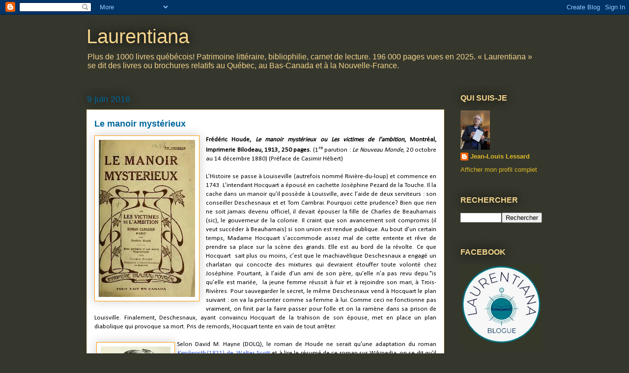

--- FILE ---
content_type: text/html; charset=UTF-8
request_url: https://laurentiana.blogspot.com/b/stats?style=BLACK_TRANSPARENT&timeRange=ALL_TIME&token=APq4FmAvy1YZG_AJVlcJOpgfzNZ9c0Wg3PvIVg4wQ1QjVQ8FKo8-RKPbkRZJWIuM4ezQ5Bt96v0vjiR6R_EO7TcgYc5WeHisGw
body_size: -11
content:
{"total":1880228,"sparklineOptions":{"backgroundColor":{"fillOpacity":0.1,"fill":"#000000"},"series":[{"areaOpacity":0.3,"color":"#202020"}]},"sparklineData":[[0,7],[1,9],[2,7],[3,22],[4,19],[5,18],[6,9],[7,13],[8,40],[9,18],[10,12],[11,17],[12,8],[13,17],[14,28],[15,26],[16,34],[17,39],[18,100],[19,37],[20,23],[21,37],[22,27],[23,13],[24,11],[25,39],[26,81],[27,63],[28,70],[29,54]],"nextTickMs":94736}